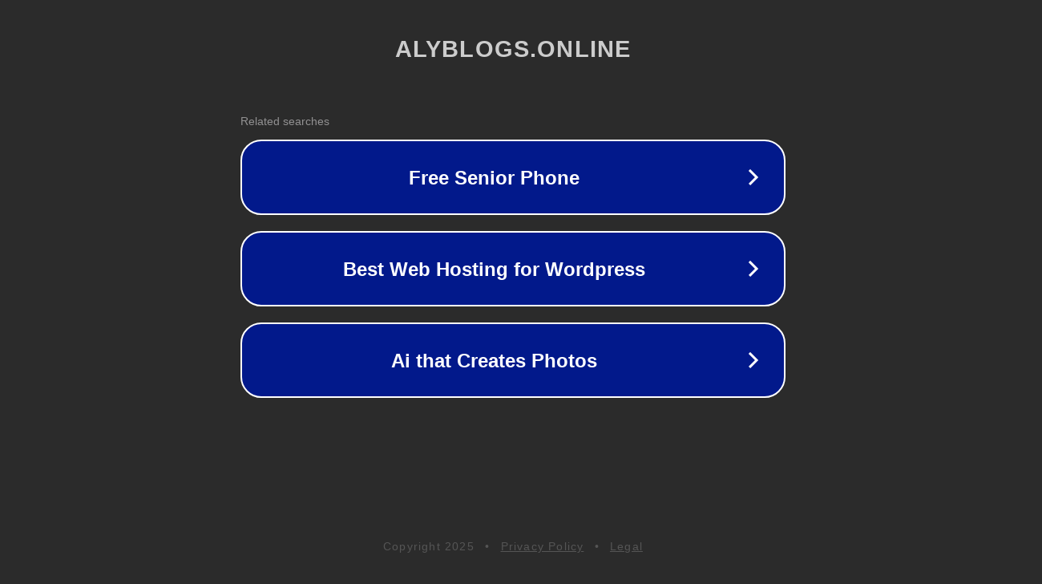

--- FILE ---
content_type: text/html; charset=utf-8
request_url: http://alyblogs.online/12-best-online-english-teaching-companies-2023-5
body_size: 1110
content:
<!doctype html>
<html data-adblockkey="MFwwDQYJKoZIhvcNAQEBBQADSwAwSAJBANDrp2lz7AOmADaN8tA50LsWcjLFyQFcb/P2Txc58oYOeILb3vBw7J6f4pamkAQVSQuqYsKx3YzdUHCvbVZvFUsCAwEAAQ==_o00v0ln+tQvZBV0TE7DonfjNhMVdtIRt0c2+t++ms46GWa4+JdBEP0uQ7iuxwHufjyTQ8rsBGlPJ7105jaWybA==" lang="en" style="background: #2B2B2B;">
<head>
    <meta charset="utf-8">
    <meta name="viewport" content="width=device-width, initial-scale=1">
    <link rel="icon" href="[data-uri]">
    <link rel="preconnect" href="https://www.google.com" crossorigin>
</head>
<body>
<div id="target" style="opacity: 0"></div>
<script>window.park = "[base64]";</script>
<script src="/bmhCrCNKM.js"></script>
</body>
</html>
